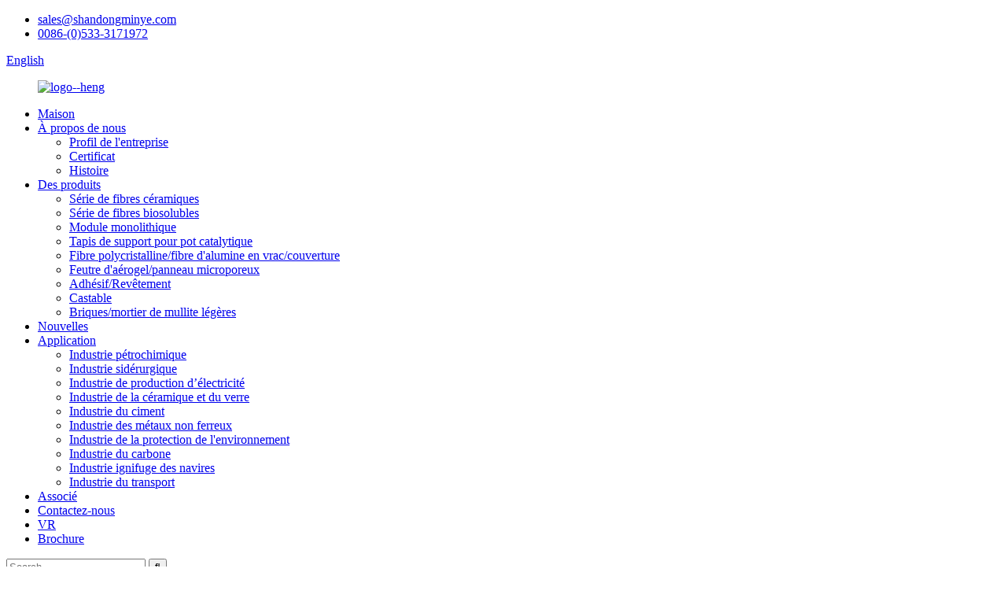

--- FILE ---
content_type: text/html
request_url: http://fr.minyeceramicfiber.com/ceramic-fiber-vacuum-forming-shapes-product/
body_size: 10097
content:
<!DOCTYPE html> <html dir="ltr" lang="fr"> <head> <meta charset="UTF-8"/> <meta http-equiv="Content-Type" content="text/html; charset=UTF-8" /> <!-- Global site tag (gtag.js) - Google Analytics --> <script async src="https://www.googletagmanager.com/gtag/js?id=UA-223924905-46"></script> <script>
  window.dataLayer = window.dataLayer || [];
  function gtag(){dataLayer.push(arguments);}
  gtag('js', new Date());

  gtag('config', 'UA-223924905-46');
</script>  <title>Chine Fabricant et fournisseur de formes de formage sous vide en fibre céramique |Minye</title> <meta property="fb:app_id" content="966242223397117" /> <meta name="viewport" content="width=device-width,initial-scale=1,minimum-scale=1,maximum-scale=1,user-scalable=no"> <link rel="apple-touch-icon-precomposed" href=""> <meta name="format-detection" content="telephone=no"> <meta name="apple-mobile-web-app-capable" content="yes"> <meta name="apple-mobile-web-app-status-bar-style" content="black"> <meta property="og:url" content="https://www.minyeceramicfiber.com/ceramic-fiber-vacuum-forming-shapes-product/"/> <meta property="og:title" content="China Ceramic Fiber Vacuum Forming Shapes Manufacturer and Supplier | Minye" /> <meta property="og:description" content="Product Description Ceramic fiber vacuum forming shape is manufactured in vacuum forming processing with ceramic fiber bulk fiber. It is special shape product designed to satisfy special demand in some industrial specific sector. Each vacuum forming product need same size and shape mould. Per dif..."/> <meta property="og:type" content="product"/> <meta property="og:image" content="https://www.minyeceramicfiber.com/uploads/AY1C1078.jpg"/> <meta property="og:site_name" content="https://www.minyeceramicfiber.com/"/> <link href="//cdn.globalso.com/minyeceramicfiber/style/global/style.css" rel="stylesheet" onload="this.onload=null;this.rel='stylesheet'"> <link href="//cdn.globalso.com/minyeceramicfiber/style/public/public.css" rel="stylesheet" onload="this.onload=null;this.rel='stylesheet'">  <link href="https://fonts.font.im/css?family=Poppins:300,400,500,600,700" rel="stylesheet"> <link rel="shortcut icon" href="https://cdn.globalso.com/minyeceramicfiber/ico.png" /> <meta name="author" content="gd-admin"/> <meta name="description" itemprop="description" content="Description du produit La forme de formage sous vide en fibre céramique est fabriquée lors d'un traitement de formage sous vide avec des fibres en vrac de fibres céramiques.C'est un produit de forme spéciale" />  <meta name="keywords" itemprop="keywords" content="série de fibres céramiques, produits" />  <link rel="canonical" href="https://www.minyeceramicfiber.com/ceramic-fiber-vacuum-forming-shapes-product/" /> <link href="//cdn.globalso.com/hide_search.css" rel="stylesheet"/><link href="//www.minyeceramicfiber.com/style/fr.html.css" rel="stylesheet"/><link rel="alternate" hreflang="fr" href="http://fr.minyeceramicfiber.com/" /></head> <body > <div class="container">     <!-- web_head start -->  <header class="web_head">     <div class="head_top">       <div class="layout">         <ul class="head_contact"> 			<li><a href="mailto:sales@shandongminye.com">sales@shandongminye.com</a></li>			<li><a href="tel:0086-(0)533-3171972">0086-(0)533-3171972</a></li>        </ul>         <!--change-language-->            <div class="change-language ensemble">   <div class="change-language-info">     <div class="change-language-title medium-title">        <div class="language-flag language-flag-en"><a href="https://www.minyeceramicfiber.com/"><b class="country-flag"></b><span>English</span> </a></div>        <b class="language-icon"></b>      </div> 	<div class="change-language-cont sub-content">         <div class="empty"></div>     </div>   </div> </div> <!--theme316-->          <!--change-language-->        </div>     </div>     <div class="head_bottom">       <nav class="nav_wrap layout">  <figure class="logo"> 	 <a href="/">			<img src="https://cdn.globalso.com/minyeceramicfiber/logo-heng.png" alt="logo--heng"> 				</a> </figure>	         <ul class="head_nav">               <li><a href="/">Maison</a></li> <li><a href="/about-us/">À propos de nous</a> <ul class="sub-menu"> 	<li><a href="/about-us/">Profil de l&#39;entreprise</a></li> 	<li><a href="/factory-tour/">Certificat</a></li> 	<li><a href="/history/">Histoire</a></li> </ul> </li> <li class="current-post-ancestor current-menu-parent"><a href="/products/">Des produits</a> <ul class="sub-menu"> 	<li class="current-post-ancestor current-menu-parent"><a href="/ceramic-fiber-series/">Série de fibres céramiques</a></li> 	<li><a href="/bio-soluble-fiber-series/">Série de fibres biosolubles</a></li> 	<li><a href="/monolithic-module/">Module monolithique</a></li> 	<li><a href="/catalytic-converter-support-mat/">Tapis de support pour pot catalytique</a></li> 	<li><a href="/polycrystalline-fiberalumina-fiber-bulkblanket/">Fibre polycristalline/fibre d&#39;alumine en vrac/couverture</a></li> 	<li><a href="/f-aerogel-feltmicroporous-board/">Feutre d&#39;aérogel/panneau microporeux</a></li> 	<li><a href="/adhesivecoating/">Adhésif/Revêtement</a></li> 	<li><a href="/castable/">Castable</a></li> 	<li><a href="/light-weight-mullite-bricks-mortar/">Briques/mortier de mullite légères</a></li> </ul> </li> <li><a href="/news/">Nouvelles</a></li> <li><a href="/application/">Application</a> <ul class="sub-menu"> 	<li><a href="/application/">Industrie pétrochimique</a></li> 	<li><a href="/application/">Industrie sidérurgique</a></li> 	<li><a href="/application/">Industrie de production d’électricité</a></li> 	<li><a href="/application/">Industrie de la céramique et du verre</a></li> 	<li><a href="/application/">Industrie du ciment</a></li> 	<li><a href="/application/">Industrie des métaux non ferreux</a></li> 	<li><a href="/application/">Industrie de la protection de l&#39;environnement</a></li> 	<li><a href="/application/">Industrie du carbone</a></li> 	<li><a href="/application/">Industrie ignifuge des navires</a></li> 	<li><a href="/application/">Industrie du transport</a></li> </ul> </li> <li><a href="/business-partner/">Associé</a></li> <li><a href="/contact-us/">Contactez-nous</a></li> <li><a target="_blank" href="http://quanjing.shandongminye.com/">VR</a></li> <li><a href="//www.minyeceramicfiber.com/uploads/Shandong-Minye-brochure-2023.pdf">Brochure</a></li>         </ul>         <div class="head-search">            <form action="/search.php" method="get">             <input class="search-ipt" name="s" placeholder="Search. . . " /> 			<input type="hidden" name="cat" value="490"/>             <input class="search-btn" type="submit" value="&#xf002;" />           </form>         </div>       </nav>     </div>   </header>     <!--// web_head end -->  <!-- sys_sub_head -->   <section class="sys_sub_head">     <div class="head_bn_slider">             <h1 class="pagnation_title">Produit</h1>     </div>     <section class="path_bar">       <ul> 	   <li> <a itemprop="breadcrumb" href="/">Maison</a></li><li> <a itemprop="breadcrumb" href="/products/" title="Products">Des produits</a> </li><li> <a itemprop="breadcrumb" href="/ceramic-fiber-series/" title="Ceramic Fiber Series">Série de fibres céramiques</a> </li></li>       </ul>     </section>   </section>    <!-- page-layout start -->  <section class="web_main page_main">   <div class="layout">         <!-- product info -->       <section class="product-intro">         <div class="product-view" >            <!-- Piliang S-->                     <!-- Piliang E-->                     <div class="product-image"> <a class="cloud-zoom" id="zoom1" data-zoom="adjustX:0, adjustY:0" href="https://cdn.globalso.com/minyeceramicfiber/AY1C1078.jpg"> <img src="https://cdn.globalso.com/minyeceramicfiber/AY1C1078.jpg" itemprop="image" title="" alt="Formes de formage sous vide en fibre céramique Image présentée" style="width:100%" /></a> </div>                     <div class="image-additional-wrap">             <div class="image-additional">               <ul class="swiper-wrapper">                                 <li class="swiper-slide image-item current"> <a class="cloud-zoom-gallery item"  href="https://cdn.globalso.com/minyeceramicfiber/AY1C1078.jpg" data-zoom="useZoom:zoom1, smallImage:https://cdn.globalso.com/minyeceramicfiber/AY1C1078.jpg" title=""><img src="https://cdn.globalso.com/minyeceramicfiber/AY1C1078.jpg" alt="Formes de formage sous vide en fibre céramique" /></a> </li>                                 <li class="swiper-slide image-item"> <a class="cloud-zoom-gallery item"  href="https://cdn.globalso.com/minyeceramicfiber/AY1C1058.jpg" data-zoom="useZoom:zoom1, smallImage:https://cdn.globalso.com/minyeceramicfiber/AY1C1058.jpg" title=""><img src="https://cdn.globalso.com/minyeceramicfiber/AY1C1058.jpg" alt="Formes de formage sous vide en fibre céramique" /></a> </li>                                 <li class="swiper-slide image-item"> <a class="cloud-zoom-gallery item"  href="https://cdn.globalso.com/minyeceramicfiber/AY1C1064.jpg" data-zoom="useZoom:zoom1, smallImage:https://cdn.globalso.com/minyeceramicfiber/AY1C1064.jpg" title=""><img src="https://cdn.globalso.com/minyeceramicfiber/AY1C1064.jpg" alt="Formes de formage sous vide en fibre céramique" /></a> </li>                               </ul>               <div class="swiper-pagination swiper-pagination-white"></div>             </div>             <div class="swiper-button-next swiper-button-white"></div>             <div class="swiper-button-prev swiper-button-white"></div>           </div>         </div>         <section class="product-summary"> 		 <h2 class="page_title">Formes de formage sous vide en fibre céramique</h2> 	            <div class="product-meta">             <p>La forme de formage sous vide en fibre céramique est fabriquée lors d&#39;un traitement de formage sous vide avec des fibres en vrac de fibres céramiques.</p>             <br />                                   </div>           <div class="product-btn-wrap"> <a href="javascript:" onclick="showMsgPop();" class="email">Envoyez-nous un e-mail</a>  </div>                  </section>       </section>       <section class="tab-content-wrap product-detail">         <div class="tab-title-bar detail-tabs">           <h2 class="tab-title title current"><span>Détail du produit</span></h2>                                          <h2 class="tab-title title"><span>Mots clés du produit</span></h2>                   </div>         <section class="tab-panel-wrap">           <section class="tab-panel disabled entry">             <section class="tab-panel-content">                                           <h2>Description du produit</h2> <p>La forme de formage sous vide en fibre céramique est fabriquée lors d'un traitement de formage sous vide avec des fibres en vrac de fibres céramiques.Il s'agit d'un produit de forme spéciale conçu pour satisfaire une demande particulière dans certains secteurs industriels spécifiques.Chaque produit de formage sous vide nécessite un moule de même taille et de même forme.Selon différentes exigences de qualité, différents liants et additifs sont utilisés.La forme de formage sous vide a une faible conductivité thermique, un bon effet d'isolation, un poids léger et une résistance élevée aux chocs, etc.</p> <h2>Caractéristiques typiques</h2> <p>Faible capacité thermique, faible conductivité thermique<br />Excellente stabilité chimique<br />Excellente stabilité thermique et résistance aux chocs thermiques<br />Excellent anti-érosion éolienne</p> <h2>Application typique</h2> <p>Porte de four industriel, brique de brûleur, judas, trou pour thermomètre<br />Bac collecteur et laveuse en aluminium<br />Répartiteur de métallurgie spécial, four à creuset, four à bouche de coulée, tête de coulée isolante, creuset RCF<br />Isolation par rayonnement thermique dans les chauffages civils et industriels<br />Diverses chambres de combustion spéciales, four électrique de laboratoire</p> <h2>Propriétés typiques du produit</h2> <table border="0" cellspacing="0"> <tbody> <tr> <td style="text-align: center;" colspan="5">Formes de formage sous vide en fibre céramique Propriétés typiques du produit</td> </tr> <tr> <td>Produit de forme VF</td> <td>Pureté standard</td> <td>Formes HP</td> <td>Forme de haute pureté Al</td> <td>Forme AZS</td> </tr> <tr> <td>Code produit</td> <td>MYTX-BZ-05</td> <td>MYTX-GC-05</td> <td>MYTX-GL-05</td> <td>MYTX-HG-05</td> </tr> <tr> <td>Retrait linéaire permanent (%)</td> <td>1000℃×24h≤4</td> <td>1100℃×24h≤4</td> <td>1200℃×24h≤4</td> <td>1350℃×24h≤4</td> </tr> <tr> <td>Disponibilité</td> <td style="text-align: center;" colspan="4" width="360">Par dessin du client</td> </tr> <tr> <td colspan="5">Remarque : Les données de test présentées sont des résultats moyens de tests effectués selon des procédures standard et sont sujettes à variation.Les résultats ne doivent pas être utilisés à des fins de spécification.Les produits répertoriés sont conformes à la norme ASTM C892.</td> </tr> </tbody> </table> <!--<div id="downaspdf">                     <a title="Download this Product as PDF" href="/downloadpdf.php?id=1318" rel="external nofollow"><span>Download as PDF</span></a>                 </div>-->                            <div class="clear"></div>                                                         <hr>               <li><b>Précédent:</b>                 <a href="/ceramic-fiber-inorganic-board-product/" rel="prev">Panneau inorganique en fibre céramique</a>              </li>               <li><b>Suivant:</b>                 <a href="/ceramic-fiber-paper-rcf-paper-product/" rel="next">Papier à fibres céramiques / Papier RCF</a>              </li>               <hr>                           </section>           </section>                                          <section class="tab-panel disabled entry">             <section class="tab-panel-content">                           </section>           </section>                   </section>       </section>         <!-- inquiry form -->        <div class="inquiry-form-wrap">          <script type="text/javascript" src="//www.globalso.site/form.js"></script>           <div class="ad_prompt">Écrivez votre message ici et envoyez-le-nous</div>         </div>     </div>     </section>   	 <div class="clear"></div>   <!-- RELATED PRODUCTS -->   <div class="goods-may-like">     <div class="layout">       <div class="index_title_bar">         <h2 class="good_title">Produits connexes</h2>       </div>       <div class="layer-bd">         <div class="swiper-slider">         <ul class="swiper-wrapper">                     				<li class="swiper-slide wow fadeInUpA product_item" data-wow-delay=".1s"> 					<figure> 						<span class="item_img"> 							<img src="https://cdn.globalso.com/minyeceramicfiber/AY1C10291.jpg" alt="Panneau inorganique en fibre céramique"> 							<a href="/ceramic-fiber-inorganic-board-product/" title="Ceramic Fiber Inorganic Board" class="img_shadow"></a> 						</span> 						<figcaption> 							<h3 class="item_title"><a href="/ceramic-fiber-inorganic-board-product/">Panneau inorganique en fibre céramique</a></h3> 						</figcaption> 					</figure> 				</li>           				<li class="swiper-slide wow fadeInUpA product_item" data-wow-delay=".1s"> 					<figure> 						<span class="item_img"> 							<img src="https://cdn.globalso.com/minyeceramicfiber/DSC_0549.jpg" alt="Textile en fibre céramique / Textiles RCF"> 							<a href="/ceramic-fiber-textile-rcf-textiles-product/" title="Ceramic Fiber Textile / RCF Textiles" class="img_shadow"></a> 						</span> 						<figcaption> 							<h3 class="item_title"><a href="/ceramic-fiber-textile-rcf-textiles-product/">Textile en fibre céramique / Textiles RCF</a></h3> 						</figcaption> 					</figure> 				</li>           				<li class="swiper-slide wow fadeInUpA product_item" data-wow-delay=".1s"> 					<figure> 						<span class="item_img"> 							<img src="https://cdn.globalso.com/minyeceramicfiber/gfdtr.png" alt="Produit en mousse de fibres céramiques / mousse RCF"> 							<a href="/ceramic-fiber-foam-product-rcf-foam-product/" title="Ceramic Fiber Foam Product / RCF Foam" class="img_shadow"></a> 						</span> 						<figcaption> 							<h3 class="item_title"><a href="/ceramic-fiber-foam-product-rcf-foam-product/">Produit en mousse de fibres céramiques / mousse RCF</a></h3> 						</figcaption> 					</figure> 				</li>           				<li class="swiper-slide wow fadeInUpA product_item" data-wow-delay=".1s"> 					<figure> 						<span class="item_img"> 							<img src="https://cdn.globalso.com/minyeceramicfiber/AY1C1133.jpg" alt="Module fibre céramique/Module RCF"> 							<a href="/ceramic-fiber-module-rcf-module-product/" title="Ceramic Fiber Module / RCF Module" class="img_shadow"></a> 						</span> 						<figcaption> 							<h3 class="item_title"><a href="/ceramic-fiber-module-rcf-module-product/">Module fibre céramique/Module RCF</a></h3> 						</figcaption> 					</figure> 				</li>           				<li class="swiper-slide wow fadeInUpA product_item" data-wow-delay=".1s"> 					<figure> 						<span class="item_img"> 							<img src="https://cdn.globalso.com/minyeceramicfiber/AY1C1014.jpg" alt="Feutre de fibre de céramique / Feutre RCF"> 							<a href="/ceramic-fiber-felt-rcf-felt-product/" title="Ceramic Fiber Felt / RCF Felt" class="img_shadow"></a> 						</span> 						<figcaption> 							<h3 class="item_title"><a href="/ceramic-fiber-felt-rcf-felt-product/">Feutre de fibre de céramique / Feutre RCF</a></h3> 						</figcaption> 					</figure> 				</li>           				<li class="swiper-slide wow fadeInUpA product_item" data-wow-delay=".1s"> 					<figure> 						<span class="item_img"> 							<img src="https://cdn.globalso.com/minyeceramicfiber/q.jpg" alt="Panneau de fibres céramiques / Panneau RCF"> 							<a href="/ceramic-fiber-board-rcf-board-product/" title="Ceramic Fiber Board / RCF Board" class="img_shadow"></a> 						</span> 						<figcaption> 							<h3 class="item_title"><a href="/ceramic-fiber-board-rcf-board-product/">Panneau de fibres céramiques / Panneau RCF</a></h3> 						</figcaption> 					</figure> 				</li>                             </ul>           <div class="product-pagination swiper-pagination-white"></div>           <div class="navigate_bar wow fadeInRightA">             <div class="navigate_button_prev"></div>             <div class="navigate_button_next"></div>           </div> 		</div>      </div>     </div>   </div>      <!-- web_footer start -->   <footer class="web_footer">     <div class="layout">       <div class="foor_service">         <nav class="foot_item foot_nav wow fadeInLeftA" data-wow-delay=".5s" data-wow-duration=".8s">           <h2 class="fot_tit">produit</h2>           <ul> 	       <li class="current-post-ancestor current-menu-parent"><a href="/ceramic-fiber-series/">Série de fibres céramiques</a></li> <li><a href="/bio-soluble-fiber-series/">Série de fibres biosolubles</a></li> <li><a href="/monolithic-module/">Module monolithique</a></li> <li><a href="/polycrystalline-fiberalumina-fiber-bulkblanket/">Fibre polycristalline/fibre d&#39;alumine en vrac/couverture</a></li> <li><a href="/f-aerogel-feltmicroporous-board/">Feutre d&#39;aérogel/panneau microporeux</a></li> <li><a href="/adhesivecoating/">Adhésif/Revêtement</a></li> <li><a href="/castable/">Castable</a></li> <li><a href="/light-weight-mullite-bricks-mortar/">Briques/mortier de mullite légères</a></li>           </ul>         </nav>         <div class="foot_item foot_contact_item wow fadeInLeftA" data-wow-delay=".7s" data-wow-duration=".8s">           <h2 class="fot_tit">Contactez-nous</h2>           <ul> 			<li class="foot_address">FIBRE RÉFRACTAIRE SHANDONG MINYE CO., LTD.</li>			<li class="foot_phone"><a href="tel:0086-(0)533-3171972">0086-(0)533-3171972</a></li>			<li class="foot_email"><a href="mailto:sales@shandongminye.com">sales@shandongminye.com</a></li>			<li ><a href="/">www.minyeceramicfiber.com</a></li>           </ul>         </div>         <div class="foot_item foot_company_item wow fadeInRightA" data-wow-delay=".9s" data-wow-duration=".8s">           <figure class="logo"><a href="/">	<img src="https://cdn.globalso.com/minyeceramicfiber/logo-heng.png" alt="logo--heng"> 	  </a></figure> 			<div class="copyright wow fadeInLeftA" data-wow-delay="1.2s" data-wow-duration=".8s">© Copyright - 2010-2023 : Tous droits réservés.<script type="text/javascript" src="//www.globalso.site/livechat.js"></script>				<br> 				<a href="/featured/">Produits chauds</a> - <a href="/sitemap.xml">Plan du site</a>  <br><a href='/superwool-plus-paper/' title='Superwool Plus Paper'>Papier Superwool Plus</a>,  <a href='/kiln-fired-bricks/' title='Kiln Fired Bricks'>Briques cuites au four</a>,  <a href='/ceramic-modules/' title='Ceramic Modules'>Modules en céramique</a>,  <a href='/insulation-blanket-material/' title='Insulation Blanket Material'>Matériau de la couverture isolante</a>,  <a href='/aes-textiles/' title='Aes Textiles'>Aes Textiles</a>,  <a href='/make-fire-brick/' title='Make Fire Brick'>Fabriquer des briques réfractaires</a>, 			</div>  		 <ul class="foot_sns"> 			<li><a target="_blank" href="/contact-us/"><img src="https://cdn.globalso.com/minyeceramicfiber/yrt.png" alt="ans"></a></li> 			<li><a target="_blank" href="/contact-us/"><img src="https://cdn.globalso.com/minyeceramicfiber/sns01.png" alt="sns01"></a></li> 			<li><a target="_blank" href="/contact-us/"><img src="https://cdn.globalso.com/minyeceramicfiber/sns03.png" alt="sns03"></a></li> 			<li><a target="_blank" href="/contact-us/"><img src="https://cdn.globalso.com/minyeceramicfiber/sns04.png" alt="sns04"></a></li> 	          </ul>         </div>       </div>     </div>     <div id="whatsapp">         <a href="https://api.whatsapp.com/send?phone=0086-18369979891&amp;text=Hi.." target="_blank" title="Whatsapp">         <div id="whatsappMain"></div>         </a> </div>   </footer>     <!--// web_footer end -->    </div>    <!--// container end --> <aside class="scrollsidebar" id="scrollsidebar">   <div class="side_content">     <div class="side_list">       <header class="hd"><img src="//cdn.globalso.com/title_pic.png" alt="Enquête en ligne"/></header>       <div class="cont">         <li><a class="email" href="javascript:" onclick="showMsgPop();">Envoyer un e-mail</a></li>                         <!--<li><a target="_blank" class="skype" href="skype:William?chat">William</a></li>-->                                 <!--<li class="ww">-->         <!--  <a style="display:inline-block;font-weight:bold;text-align:center;text-decoration:none;" title="Hi, how can I help you?" href="http://amos.alicdn.com/msg.aw?v=2&amp;uid=cn200916033&amp;site=enaliint&amp;s=24&amp;charset=UTF-8" target="_blank" data-uid="cn200916033"><img style="border:none;vertical-align:middle;margin-right:5px;" src="http://amos.alicdn.com/online.aw?v=2&amp;uid=cn200916033&amp;site=enaliint&amp;s=21&amp;charset=UTF-8" alt="Hi, how can I help you?"><span style="font-weight:bold;">William</span></a>-->         <!--</li>-->               </div>                   <div class="side_title"><a  class="close_btn"><span>x</span></a></div>     </div>   </div>   <div class="show_btn"></div> </aside> <div class="inquiry-pop-bd">   <div class="inquiry-pop"> <i class="ico-close-pop" onclick="hideMsgPop();"></i>     <script type="text/javascript" src="//www.globalso.site/form.js"></script>   </div> </div>   <script type="text/javascript" src="//cdn.globalso.com/minyeceramicfiber/style/global/js/jquery.min.js"></script>  <script type="text/javascript" src="//cdn.globalso.com/minyeceramicfiber/style/global/js/common.js"></script> <script type="text/javascript" src="//cdn.globalso.com/minyeceramicfiber/style/public/public.js"></script>  <!--[if lt IE 9]> <script src="//cdn.globalso.com/minyeceramicfiber/style/global/js/html5.js"></script> <![endif]--> <script>
function getCookie(name) {
    var arg = name + "=";
    var alen = arg.length;
    var clen = document.cookie.length;
    var i = 0;
    while (i < clen) {
        var j = i + alen;
        if (document.cookie.substring(i, j) == arg) return getCookieVal(j);
        i = document.cookie.indexOf(" ", i) + 1;
        if (i == 0) break;
    }
    return null;
}
function setCookie(name, value) {
    var expDate = new Date();
    var argv = setCookie.arguments;
    var argc = setCookie.arguments.length;
    var expires = (argc > 2) ? argv[2] : null;
    var path = (argc > 3) ? argv[3] : null;
    var domain = (argc > 4) ? argv[4] : null;
    var secure = (argc > 5) ? argv[5] : false;
    if (expires != null) {
        expDate.setTime(expDate.getTime() + expires);
    }
    document.cookie = name + "=" + escape(value) + ((expires == null) ? "": ("; expires=" + expDate.toUTCString())) + ((path == null) ? "": ("; path=" + path)) + ((domain == null) ? "": ("; domain=" + domain)) + ((secure == true) ? "; secure": "");
}
function getCookieVal(offset) {
    var endstr = document.cookie.indexOf(";", offset);
    if (endstr == -1) endstr = document.cookie.length;
    return unescape(document.cookie.substring(offset, endstr));
}
var firstshow = 0;
var cfstatshowcookie = getCookie('easyiit_stats');
if (cfstatshowcookie != 1) {
    a = new Date();
    h = a.getHours();
    m = a.getMinutes();
    s = a.getSeconds();
    sparetime = 1000 * 60 * 60 * 24 * 1 - (h * 3600 + m * 60 + s) * 1000 - 1;
    setCookie('easyiit_stats', 1, sparetime, '/');
    firstshow = 1;
}
if (!navigator.cookieEnabled) {
    firstshow = 0;
}
var referrer = escape(document.referrer);
var currweb = escape(location.href);
var screenwidth = screen.width;
var screenheight = screen.height;
var screencolordepth = screen.colorDepth;
$(function($){
   $.get("https://www.minyeceramicfiber.com/statistic.php", { action:'stats_init', assort:0, referrer:referrer, currweb:currweb , firstshow:firstshow ,screenwidth:screenwidth, screenheight: screenheight, screencolordepth: screencolordepth, ranstr: Math.random()},function(data){}, "json");
			
});
</script>   <ul class="prisna-wp-translate-seo" id="prisna-translator-seo"><li class="language-flag language-flag-en"><a href="https://www.minyeceramicfiber.com/ceramic-fiber-vacuum-forming-shapes-product/" title="English" target="_blank"><b class="country-flag"></b><span>English</span></a></li><li class="language-flag language-flag-fr"><a href="http://fr.minyeceramicfiber.com/ceramic-fiber-vacuum-forming-shapes-product/" title="French" target="_blank"><b class="country-flag"></b><span>French</span></a></li><li class="language-flag language-flag-de"><a href="http://de.minyeceramicfiber.com/ceramic-fiber-vacuum-forming-shapes-product/" title="German" target="_blank"><b class="country-flag"></b><span>German</span></a></li><li class="language-flag language-flag-pt"><a href="http://pt.minyeceramicfiber.com/ceramic-fiber-vacuum-forming-shapes-product/" title="Portuguese" target="_blank"><b class="country-flag"></b><span>Portuguese</span></a></li><li class="language-flag language-flag-es"><a href="http://es.minyeceramicfiber.com/ceramic-fiber-vacuum-forming-shapes-product/" title="Spanish" target="_blank"><b class="country-flag"></b><span>Spanish</span></a></li><li class="language-flag language-flag-ru"><a href="http://ru.minyeceramicfiber.com/ceramic-fiber-vacuum-forming-shapes-product/" title="Russian" target="_blank"><b class="country-flag"></b><span>Russian</span></a></li><li class="language-flag language-flag-ja"><a href="http://ja.minyeceramicfiber.com/ceramic-fiber-vacuum-forming-shapes-product/" title="Japanese" target="_blank"><b class="country-flag"></b><span>Japanese</span></a></li><li class="language-flag language-flag-ko"><a href="http://ko.minyeceramicfiber.com/ceramic-fiber-vacuum-forming-shapes-product/" title="Korean" target="_blank"><b class="country-flag"></b><span>Korean</span></a></li><li class="language-flag language-flag-ar"><a href="http://ar.minyeceramicfiber.com/ceramic-fiber-vacuum-forming-shapes-product/" title="Arabic" target="_blank"><b class="country-flag"></b><span>Arabic</span></a></li><li class="language-flag language-flag-ga"><a href="http://ga.minyeceramicfiber.com/ceramic-fiber-vacuum-forming-shapes-product/" title="Irish" target="_blank"><b class="country-flag"></b><span>Irish</span></a></li><li class="language-flag language-flag-el"><a href="http://el.minyeceramicfiber.com/ceramic-fiber-vacuum-forming-shapes-product/" title="Greek" target="_blank"><b class="country-flag"></b><span>Greek</span></a></li><li class="language-flag language-flag-tr"><a href="http://tr.minyeceramicfiber.com/ceramic-fiber-vacuum-forming-shapes-product/" title="Turkish" target="_blank"><b class="country-flag"></b><span>Turkish</span></a></li><li class="language-flag language-flag-it"><a href="http://it.minyeceramicfiber.com/ceramic-fiber-vacuum-forming-shapes-product/" title="Italian" target="_blank"><b class="country-flag"></b><span>Italian</span></a></li><li class="language-flag language-flag-da"><a href="http://da.minyeceramicfiber.com/ceramic-fiber-vacuum-forming-shapes-product/" title="Danish" target="_blank"><b class="country-flag"></b><span>Danish</span></a></li><li class="language-flag language-flag-ro"><a href="http://ro.minyeceramicfiber.com/ceramic-fiber-vacuum-forming-shapes-product/" title="Romanian" target="_blank"><b class="country-flag"></b><span>Romanian</span></a></li><li class="language-flag language-flag-id"><a href="http://id.minyeceramicfiber.com/ceramic-fiber-vacuum-forming-shapes-product/" title="Indonesian" target="_blank"><b class="country-flag"></b><span>Indonesian</span></a></li><li class="language-flag language-flag-cs"><a href="http://cs.minyeceramicfiber.com/ceramic-fiber-vacuum-forming-shapes-product/" title="Czech" target="_blank"><b class="country-flag"></b><span>Czech</span></a></li><li class="language-flag language-flag-af"><a href="http://af.minyeceramicfiber.com/ceramic-fiber-vacuum-forming-shapes-product/" title="Afrikaans" target="_blank"><b class="country-flag"></b><span>Afrikaans</span></a></li><li class="language-flag language-flag-sv"><a href="http://sv.minyeceramicfiber.com/ceramic-fiber-vacuum-forming-shapes-product/" title="Swedish" target="_blank"><b class="country-flag"></b><span>Swedish</span></a></li><li class="language-flag language-flag-pl"><a href="http://pl.minyeceramicfiber.com/ceramic-fiber-vacuum-forming-shapes-product/" title="Polish" target="_blank"><b class="country-flag"></b><span>Polish</span></a></li><li class="language-flag language-flag-eu"><a href="http://eu.minyeceramicfiber.com/ceramic-fiber-vacuum-forming-shapes-product/" title="Basque" target="_blank"><b class="country-flag"></b><span>Basque</span></a></li><li class="language-flag language-flag-ca"><a href="http://ca.minyeceramicfiber.com/ceramic-fiber-vacuum-forming-shapes-product/" title="Catalan" target="_blank"><b class="country-flag"></b><span>Catalan</span></a></li><li class="language-flag language-flag-eo"><a href="http://eo.minyeceramicfiber.com/ceramic-fiber-vacuum-forming-shapes-product/" title="Esperanto" target="_blank"><b class="country-flag"></b><span>Esperanto</span></a></li><li class="language-flag language-flag-hi"><a href="http://hi.minyeceramicfiber.com/ceramic-fiber-vacuum-forming-shapes-product/" title="Hindi" target="_blank"><b class="country-flag"></b><span>Hindi</span></a></li><li class="language-flag language-flag-lo"><a href="http://lo.minyeceramicfiber.com/ceramic-fiber-vacuum-forming-shapes-product/" title="Lao" target="_blank"><b class="country-flag"></b><span>Lao</span></a></li><li class="language-flag language-flag-sq"><a href="http://sq.minyeceramicfiber.com/ceramic-fiber-vacuum-forming-shapes-product/" title="Albanian" target="_blank"><b class="country-flag"></b><span>Albanian</span></a></li><li class="language-flag language-flag-am"><a href="http://am.minyeceramicfiber.com/ceramic-fiber-vacuum-forming-shapes-product/" title="Amharic" target="_blank"><b class="country-flag"></b><span>Amharic</span></a></li><li class="language-flag language-flag-hy"><a href="http://hy.minyeceramicfiber.com/ceramic-fiber-vacuum-forming-shapes-product/" title="Armenian" target="_blank"><b class="country-flag"></b><span>Armenian</span></a></li><li class="language-flag language-flag-az"><a href="http://az.minyeceramicfiber.com/ceramic-fiber-vacuum-forming-shapes-product/" title="Azerbaijani" target="_blank"><b class="country-flag"></b><span>Azerbaijani</span></a></li><li class="language-flag language-flag-be"><a href="http://be.minyeceramicfiber.com/ceramic-fiber-vacuum-forming-shapes-product/" title="Belarusian" target="_blank"><b class="country-flag"></b><span>Belarusian</span></a></li><li class="language-flag language-flag-bn"><a href="http://bn.minyeceramicfiber.com/ceramic-fiber-vacuum-forming-shapes-product/" title="Bengali" target="_blank"><b class="country-flag"></b><span>Bengali</span></a></li><li class="language-flag language-flag-bs"><a href="http://bs.minyeceramicfiber.com/ceramic-fiber-vacuum-forming-shapes-product/" title="Bosnian" target="_blank"><b class="country-flag"></b><span>Bosnian</span></a></li><li class="language-flag language-flag-bg"><a href="http://bg.minyeceramicfiber.com/ceramic-fiber-vacuum-forming-shapes-product/" title="Bulgarian" target="_blank"><b class="country-flag"></b><span>Bulgarian</span></a></li><li class="language-flag language-flag-ceb"><a href="http://ceb.minyeceramicfiber.com/ceramic-fiber-vacuum-forming-shapes-product/" title="Cebuano" target="_blank"><b class="country-flag"></b><span>Cebuano</span></a></li><li class="language-flag language-flag-ny"><a href="http://ny.minyeceramicfiber.com/ceramic-fiber-vacuum-forming-shapes-product/" title="Chichewa" target="_blank"><b class="country-flag"></b><span>Chichewa</span></a></li><li class="language-flag language-flag-co"><a href="http://co.minyeceramicfiber.com/ceramic-fiber-vacuum-forming-shapes-product/" title="Corsican" target="_blank"><b class="country-flag"></b><span>Corsican</span></a></li><li class="language-flag language-flag-hr"><a href="http://hr.minyeceramicfiber.com/ceramic-fiber-vacuum-forming-shapes-product/" title="Croatian" target="_blank"><b class="country-flag"></b><span>Croatian</span></a></li><li class="language-flag language-flag-nl"><a href="http://nl.minyeceramicfiber.com/ceramic-fiber-vacuum-forming-shapes-product/" title="Dutch" target="_blank"><b class="country-flag"></b><span>Dutch</span></a></li><li class="language-flag language-flag-et"><a href="http://et.minyeceramicfiber.com/ceramic-fiber-vacuum-forming-shapes-product/" title="Estonian" target="_blank"><b class="country-flag"></b><span>Estonian</span></a></li><li class="language-flag language-flag-tl"><a href="http://tl.minyeceramicfiber.com/ceramic-fiber-vacuum-forming-shapes-product/" title="Filipino" target="_blank"><b class="country-flag"></b><span>Filipino</span></a></li><li class="language-flag language-flag-fi"><a href="http://fi.minyeceramicfiber.com/ceramic-fiber-vacuum-forming-shapes-product/" title="Finnish" target="_blank"><b class="country-flag"></b><span>Finnish</span></a></li><li class="language-flag language-flag-fy"><a href="http://fy.minyeceramicfiber.com/ceramic-fiber-vacuum-forming-shapes-product/" title="Frisian" target="_blank"><b class="country-flag"></b><span>Frisian</span></a></li><li class="language-flag language-flag-gl"><a href="http://gl.minyeceramicfiber.com/ceramic-fiber-vacuum-forming-shapes-product/" title="Galician" target="_blank"><b class="country-flag"></b><span>Galician</span></a></li><li class="language-flag language-flag-ka"><a href="http://ka.minyeceramicfiber.com/ceramic-fiber-vacuum-forming-shapes-product/" title="Georgian" target="_blank"><b class="country-flag"></b><span>Georgian</span></a></li><li class="language-flag language-flag-gu"><a href="http://gu.minyeceramicfiber.com/ceramic-fiber-vacuum-forming-shapes-product/" title="Gujarati" target="_blank"><b class="country-flag"></b><span>Gujarati</span></a></li><li class="language-flag language-flag-ht"><a href="http://ht.minyeceramicfiber.com/ceramic-fiber-vacuum-forming-shapes-product/" title="Haitian" target="_blank"><b class="country-flag"></b><span>Haitian</span></a></li><li class="language-flag language-flag-ha"><a href="http://ha.minyeceramicfiber.com/ceramic-fiber-vacuum-forming-shapes-product/" title="Hausa" target="_blank"><b class="country-flag"></b><span>Hausa</span></a></li><li class="language-flag language-flag-haw"><a href="http://haw.minyeceramicfiber.com/ceramic-fiber-vacuum-forming-shapes-product/" title="Hawaiian" target="_blank"><b class="country-flag"></b><span>Hawaiian</span></a></li><li class="language-flag language-flag-iw"><a href="http://iw.minyeceramicfiber.com/ceramic-fiber-vacuum-forming-shapes-product/" title="Hebrew" target="_blank"><b class="country-flag"></b><span>Hebrew</span></a></li><li class="language-flag language-flag-hmn"><a href="http://hmn.minyeceramicfiber.com/ceramic-fiber-vacuum-forming-shapes-product/" title="Hmong" target="_blank"><b class="country-flag"></b><span>Hmong</span></a></li><li class="language-flag language-flag-hu"><a href="http://hu.minyeceramicfiber.com/ceramic-fiber-vacuum-forming-shapes-product/" title="Hungarian" target="_blank"><b class="country-flag"></b><span>Hungarian</span></a></li><li class="language-flag language-flag-is"><a href="http://is.minyeceramicfiber.com/ceramic-fiber-vacuum-forming-shapes-product/" title="Icelandic" target="_blank"><b class="country-flag"></b><span>Icelandic</span></a></li><li class="language-flag language-flag-ig"><a href="http://ig.minyeceramicfiber.com/ceramic-fiber-vacuum-forming-shapes-product/" title="Igbo" target="_blank"><b class="country-flag"></b><span>Igbo</span></a></li><li class="language-flag language-flag-jw"><a href="http://jw.minyeceramicfiber.com/ceramic-fiber-vacuum-forming-shapes-product/" title="Javanese" target="_blank"><b class="country-flag"></b><span>Javanese</span></a></li><li class="language-flag language-flag-kn"><a href="http://kn.minyeceramicfiber.com/ceramic-fiber-vacuum-forming-shapes-product/" title="Kannada" target="_blank"><b class="country-flag"></b><span>Kannada</span></a></li><li class="language-flag language-flag-kk"><a href="http://kk.minyeceramicfiber.com/ceramic-fiber-vacuum-forming-shapes-product/" title="Kazakh" target="_blank"><b class="country-flag"></b><span>Kazakh</span></a></li><li class="language-flag language-flag-km"><a href="http://km.minyeceramicfiber.com/ceramic-fiber-vacuum-forming-shapes-product/" title="Khmer" target="_blank"><b class="country-flag"></b><span>Khmer</span></a></li><li class="language-flag language-flag-ku"><a href="http://ku.minyeceramicfiber.com/ceramic-fiber-vacuum-forming-shapes-product/" title="Kurdish" target="_blank"><b class="country-flag"></b><span>Kurdish</span></a></li><li class="language-flag language-flag-ky"><a href="http://ky.minyeceramicfiber.com/ceramic-fiber-vacuum-forming-shapes-product/" title="Kyrgyz" target="_blank"><b class="country-flag"></b><span>Kyrgyz</span></a></li><li class="language-flag language-flag-la"><a href="http://la.minyeceramicfiber.com/ceramic-fiber-vacuum-forming-shapes-product/" title="Latin" target="_blank"><b class="country-flag"></b><span>Latin</span></a></li><li class="language-flag language-flag-lv"><a href="http://lv.minyeceramicfiber.com/ceramic-fiber-vacuum-forming-shapes-product/" title="Latvian" target="_blank"><b class="country-flag"></b><span>Latvian</span></a></li><li class="language-flag language-flag-lt"><a href="http://lt.minyeceramicfiber.com/ceramic-fiber-vacuum-forming-shapes-product/" title="Lithuanian" target="_blank"><b class="country-flag"></b><span>Lithuanian</span></a></li><li class="language-flag language-flag-lb"><a href="http://lb.minyeceramicfiber.com/ceramic-fiber-vacuum-forming-shapes-product/" title="Luxembou.." target="_blank"><b class="country-flag"></b><span>Luxembou..</span></a></li><li class="language-flag language-flag-mk"><a href="http://mk.minyeceramicfiber.com/ceramic-fiber-vacuum-forming-shapes-product/" title="Macedonian" target="_blank"><b class="country-flag"></b><span>Macedonian</span></a></li><li class="language-flag language-flag-mg"><a href="http://mg.minyeceramicfiber.com/ceramic-fiber-vacuum-forming-shapes-product/" title="Malagasy" target="_blank"><b class="country-flag"></b><span>Malagasy</span></a></li><li class="language-flag language-flag-ms"><a href="http://ms.minyeceramicfiber.com/ceramic-fiber-vacuum-forming-shapes-product/" title="Malay" target="_blank"><b class="country-flag"></b><span>Malay</span></a></li><li class="language-flag language-flag-ml"><a href="http://ml.minyeceramicfiber.com/ceramic-fiber-vacuum-forming-shapes-product/" title="Malayalam" target="_blank"><b class="country-flag"></b><span>Malayalam</span></a></li><li class="language-flag language-flag-mt"><a href="http://mt.minyeceramicfiber.com/ceramic-fiber-vacuum-forming-shapes-product/" title="Maltese" target="_blank"><b class="country-flag"></b><span>Maltese</span></a></li><li class="language-flag language-flag-mi"><a href="http://mi.minyeceramicfiber.com/ceramic-fiber-vacuum-forming-shapes-product/" title="Maori" target="_blank"><b class="country-flag"></b><span>Maori</span></a></li><li class="language-flag language-flag-mr"><a href="http://mr.minyeceramicfiber.com/ceramic-fiber-vacuum-forming-shapes-product/" title="Marathi" target="_blank"><b class="country-flag"></b><span>Marathi</span></a></li><li class="language-flag language-flag-mn"><a href="http://mn.minyeceramicfiber.com/ceramic-fiber-vacuum-forming-shapes-product/" title="Mongolian" target="_blank"><b class="country-flag"></b><span>Mongolian</span></a></li><li class="language-flag language-flag-my"><a href="http://my.minyeceramicfiber.com/ceramic-fiber-vacuum-forming-shapes-product/" title="Burmese" target="_blank"><b class="country-flag"></b><span>Burmese</span></a></li><li class="language-flag language-flag-ne"><a href="http://ne.minyeceramicfiber.com/ceramic-fiber-vacuum-forming-shapes-product/" title="Nepali" target="_blank"><b class="country-flag"></b><span>Nepali</span></a></li><li class="language-flag language-flag-no"><a href="http://no.minyeceramicfiber.com/ceramic-fiber-vacuum-forming-shapes-product/" title="Norwegian" target="_blank"><b class="country-flag"></b><span>Norwegian</span></a></li><li class="language-flag language-flag-ps"><a href="http://ps.minyeceramicfiber.com/ceramic-fiber-vacuum-forming-shapes-product/" title="Pashto" target="_blank"><b class="country-flag"></b><span>Pashto</span></a></li><li class="language-flag language-flag-fa"><a href="http://fa.minyeceramicfiber.com/ceramic-fiber-vacuum-forming-shapes-product/" title="Persian" target="_blank"><b class="country-flag"></b><span>Persian</span></a></li><li class="language-flag language-flag-pa"><a href="http://pa.minyeceramicfiber.com/ceramic-fiber-vacuum-forming-shapes-product/" title="Punjabi" target="_blank"><b class="country-flag"></b><span>Punjabi</span></a></li><li class="language-flag language-flag-sr"><a href="http://sr.minyeceramicfiber.com/ceramic-fiber-vacuum-forming-shapes-product/" title="Serbian" target="_blank"><b class="country-flag"></b><span>Serbian</span></a></li><li class="language-flag language-flag-st"><a href="http://st.minyeceramicfiber.com/ceramic-fiber-vacuum-forming-shapes-product/" title="Sesotho" target="_blank"><b class="country-flag"></b><span>Sesotho</span></a></li><li class="language-flag language-flag-si"><a href="http://si.minyeceramicfiber.com/ceramic-fiber-vacuum-forming-shapes-product/" title="Sinhala" target="_blank"><b class="country-flag"></b><span>Sinhala</span></a></li><li class="language-flag language-flag-sk"><a href="http://sk.minyeceramicfiber.com/ceramic-fiber-vacuum-forming-shapes-product/" title="Slovak" target="_blank"><b class="country-flag"></b><span>Slovak</span></a></li><li class="language-flag language-flag-sl"><a href="http://sl.minyeceramicfiber.com/ceramic-fiber-vacuum-forming-shapes-product/" title="Slovenian" target="_blank"><b class="country-flag"></b><span>Slovenian</span></a></li><li class="language-flag language-flag-so"><a href="http://so.minyeceramicfiber.com/ceramic-fiber-vacuum-forming-shapes-product/" title="Somali" target="_blank"><b class="country-flag"></b><span>Somali</span></a></li><li class="language-flag language-flag-sm"><a href="http://sm.minyeceramicfiber.com/ceramic-fiber-vacuum-forming-shapes-product/" title="Samoan" target="_blank"><b class="country-flag"></b><span>Samoan</span></a></li><li class="language-flag language-flag-gd"><a href="http://gd.minyeceramicfiber.com/ceramic-fiber-vacuum-forming-shapes-product/" title="Scots Gaelic" target="_blank"><b class="country-flag"></b><span>Scots Gaelic</span></a></li><li class="language-flag language-flag-sn"><a href="http://sn.minyeceramicfiber.com/ceramic-fiber-vacuum-forming-shapes-product/" title="Shona" target="_blank"><b class="country-flag"></b><span>Shona</span></a></li><li class="language-flag language-flag-sd"><a href="http://sd.minyeceramicfiber.com/ceramic-fiber-vacuum-forming-shapes-product/" title="Sindhi" target="_blank"><b class="country-flag"></b><span>Sindhi</span></a></li><li class="language-flag language-flag-su"><a href="http://su.minyeceramicfiber.com/ceramic-fiber-vacuum-forming-shapes-product/" title="Sundanese" target="_blank"><b class="country-flag"></b><span>Sundanese</span></a></li><li class="language-flag language-flag-sw"><a href="http://sw.minyeceramicfiber.com/ceramic-fiber-vacuum-forming-shapes-product/" title="Swahili" target="_blank"><b class="country-flag"></b><span>Swahili</span></a></li><li class="language-flag language-flag-tg"><a href="http://tg.minyeceramicfiber.com/ceramic-fiber-vacuum-forming-shapes-product/" title="Tajik" target="_blank"><b class="country-flag"></b><span>Tajik</span></a></li><li class="language-flag language-flag-ta"><a href="http://ta.minyeceramicfiber.com/ceramic-fiber-vacuum-forming-shapes-product/" title="Tamil" target="_blank"><b class="country-flag"></b><span>Tamil</span></a></li><li class="language-flag language-flag-te"><a href="http://te.minyeceramicfiber.com/ceramic-fiber-vacuum-forming-shapes-product/" title="Telugu" target="_blank"><b class="country-flag"></b><span>Telugu</span></a></li><li class="language-flag language-flag-th"><a href="http://th.minyeceramicfiber.com/ceramic-fiber-vacuum-forming-shapes-product/" title="Thai" target="_blank"><b class="country-flag"></b><span>Thai</span></a></li><li class="language-flag language-flag-uk"><a href="http://uk.minyeceramicfiber.com/ceramic-fiber-vacuum-forming-shapes-product/" title="Ukrainian" target="_blank"><b class="country-flag"></b><span>Ukrainian</span></a></li><li class="language-flag language-flag-ur"><a href="http://ur.minyeceramicfiber.com/ceramic-fiber-vacuum-forming-shapes-product/" title="Urdu" target="_blank"><b class="country-flag"></b><span>Urdu</span></a></li><li class="language-flag language-flag-uz"><a href="http://uz.minyeceramicfiber.com/ceramic-fiber-vacuum-forming-shapes-product/" title="Uzbek" target="_blank"><b class="country-flag"></b><span>Uzbek</span></a></li><li class="language-flag language-flag-vi"><a href="http://vi.minyeceramicfiber.com/ceramic-fiber-vacuum-forming-shapes-product/" title="Vietnamese" target="_blank"><b class="country-flag"></b><span>Vietnamese</span></a></li><li class="language-flag language-flag-cy"><a href="http://cy.minyeceramicfiber.com/ceramic-fiber-vacuum-forming-shapes-product/" title="Welsh" target="_blank"><b class="country-flag"></b><span>Welsh</span></a></li><li class="language-flag language-flag-xh"><a href="http://xh.minyeceramicfiber.com/ceramic-fiber-vacuum-forming-shapes-product/" title="Xhosa" target="_blank"><b class="country-flag"></b><span>Xhosa</span></a></li><li class="language-flag language-flag-yi"><a href="http://yi.minyeceramicfiber.com/ceramic-fiber-vacuum-forming-shapes-product/" title="Yiddish" target="_blank"><b class="country-flag"></b><span>Yiddish</span></a></li><li class="language-flag language-flag-yo"><a href="http://yo.minyeceramicfiber.com/ceramic-fiber-vacuum-forming-shapes-product/" title="Yoruba" target="_blank"><b class="country-flag"></b><span>Yoruba</span></a></li><li class="language-flag language-flag-zu"><a href="http://zu.minyeceramicfiber.com/ceramic-fiber-vacuum-forming-shapes-product/" title="Zulu" target="_blank"><b class="country-flag"></b><span>Zulu</span></a></li><li class="language-flag language-flag-rw"><a href="http://rw.minyeceramicfiber.com/ceramic-fiber-vacuum-forming-shapes-product/" title="Kinyarwanda" target="_blank"><b class="country-flag"></b><span>Kinyarwanda</span></a></li><li class="language-flag language-flag-tt"><a href="http://tt.minyeceramicfiber.com/ceramic-fiber-vacuum-forming-shapes-product/" title="Tatar" target="_blank"><b class="country-flag"></b><span>Tatar</span></a></li><li class="language-flag language-flag-or"><a href="http://or.minyeceramicfiber.com/ceramic-fiber-vacuum-forming-shapes-product/" title="Oriya" target="_blank"><b class="country-flag"></b><span>Oriya</span></a></li><li class="language-flag language-flag-tk"><a href="http://tk.minyeceramicfiber.com/ceramic-fiber-vacuum-forming-shapes-product/" title="Turkmen" target="_blank"><b class="country-flag"></b><span>Turkmen</span></a></li><li class="language-flag language-flag-ug"><a href="http://ug.minyeceramicfiber.com/ceramic-fiber-vacuum-forming-shapes-product/" title="Uyghur" target="_blank"><b class="country-flag"></b><span>Uyghur</span></a></li></ul>  <script src="//cdnus.globalso.com/common_front.js"></script><script src="//www.minyeceramicfiber.com/style/fr.html.js"></script></body> </html><!-- Globalso Cache file was created in 0.25157904624939 seconds, on 08-08-24 14:55:12 -->